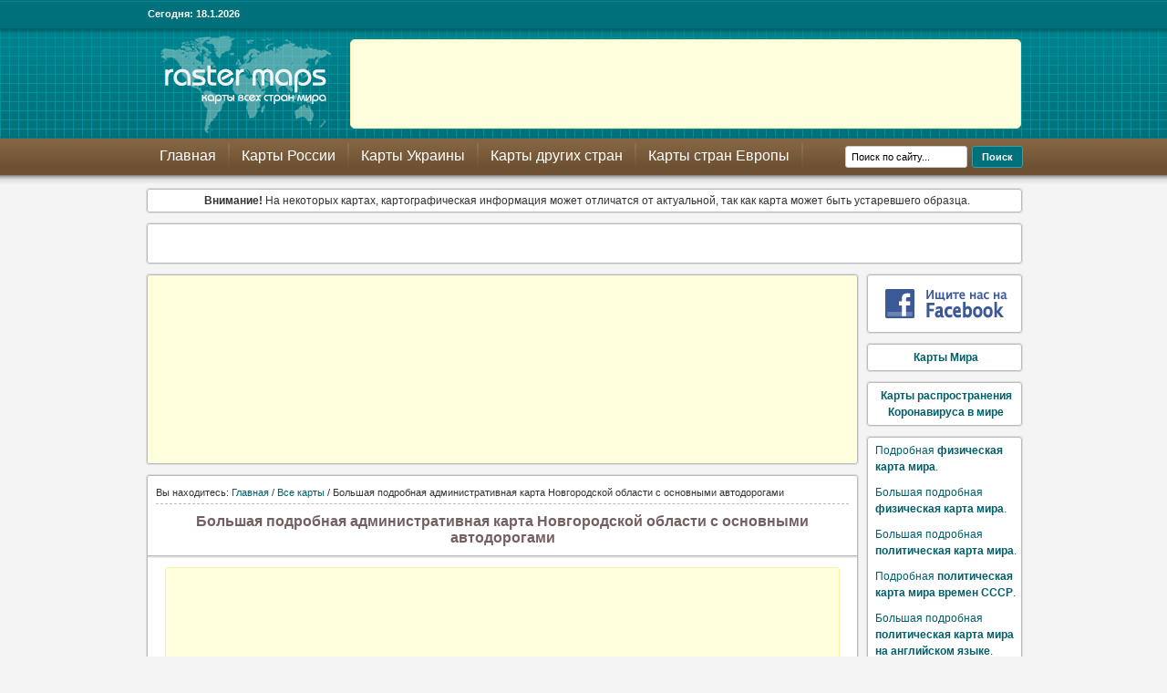

--- FILE ---
content_type: text/html; charset=UTF-8
request_url: http://www.raster-maps.com/map-of-russia-262/
body_size: 7473
content:
<!DOCTYPE html PUBLIC "-//W3C//DTD XHTML 1.0 Strict//EN" "http://www.w3.org/TR/xhtml1/DTD/xhtml1-strict.dtd">
<html xmlns="http://www.w3.org/1999/xhtml" lang="ru-RU" xml:lang="ru-RU">
<head profile="http://gmpg.org/xfn/11">

<meta http-equiv="Content-Type" content="text/html; charset=UTF-8" />

<title>  Большая подробная административная карта Новгородской области с основными автодорогами | Raster Maps | Карты всего мира в одном месте</title>

<meta name="robots" content="index, follow" />
<meta name="distribution" content="global" />
<meta name="robots" content="noodp" />

<!-- Webmasters Tools Verification. Start. -->

<meta name="google-site-verification" content="Npyu2QwDDrwqcaKiQ141VDvzpq_k7-kjNCov2KHKASs" />
<meta name='yandex-verification' content='428661d2111e0348' />

<!-- Webmasters Tools Verification. End. -->

<link rel="Shortcut Icon" href="http://www.raster-maps.com/favicon.ico" type="image/x-icon" />

<meta name="keywords" content="административная карта, карта автодорог, карта Новгородской области, подробная карта, " />

<!--  -->

<!-- OG Thumbnails. Start. -->

<!-- OG Thumbnails. End. -->

<link rel="stylesheet" href="http://www.raster-maps.com/wp-content/themes/ivmh_maps/style.css" type="text/css" media="screen" />

<link rel="stylesheet" href="http://www.raster-maps.com/wp-content/themes/ivmh_maps/blocks.css" type="text/css" />

<link rel="pingback" href="http://www.raster-maps.com/xmlrpc.php" />

<link rel="apple-touch-icon-precomposed" sizes="180x180" href="http://www.raster-maps.com/images/bookmark-icons/apple-bookmark-icon.png" />
<link rel="apple-touch-icon-precomposed" sizes="120x120" href="http://www.raster-maps.com/images/bookmark-icons/apple-bookmark-icon.png" />
<link rel="apple-touch-icon-precomposed" sizes="114x114" href="http://www.raster-maps.com/images/bookmark-icons/apple-bookmark-icon.png" />
<link rel="apple-touch-icon-precomposed" href="http://www.raster-maps.com/images/bookmark-icons/android-bookmark-icon.png" />

<link rel="stylesheet" href="http://www.raster-maps.com/wp-content/plugins/wp-special-textboxes/css/wp-special-textboxes.css.php" type="text/css" media="screen" charset="utf-8"/>

<link rel='prev' title='Большая подробная карта административно-территориального деления Новгородской области с основными автомагистралями' href='http://www.raster-maps.com/map-of-russia-261/' />
<link rel='next' title='Карта Новгородской области. Подробная карта Новгородской области' href='http://www.raster-maps.com/map-of-russia-263/' />
<meta name="generator" content="WordPress 4.1" />
<link rel='canonical' href='http://www.raster-maps.com/map-of-russia-262/' />
<link rel='shortlink' href='http://www.raster-maps.com/?p=4641' />

<meta name="description" content="Большая подробная административная карта Новгородской области с основными автодорогами. Административная карта Новгородской области с нанесением основных дорог. Скачать бесплатно большую подробную административную карту Новгородской области."/>

<link rel="stylesheet" href="http://www.raster-maps.com/wp-content/plugins/wp-page-numbers/classic/wp-page-numbers.css" type="text/css" media="screen" />

<!-- OG Post Thumbnail. Start. -->

<meta property="og:image" content="http://www.raster-maps.com/images/maps/rastr/russia/atlas/large_detailed_administrative_map_of_Novgorod_region_with_highways_small.jpg" />

<!-- OG Post Thumbnail. End. -->

<!-- Google Auto Ads. Start. -->

<script async src="https://pagead2.googlesyndication.com/pagead/js/adsbygoogle.js"></script>
<script>
     (adsbygoogle = window.adsbygoogle || []).push({
          google_ad_client: "ca-pub-4781423619947056",
          enable_page_level_ads: true
     });
</script>

<!-- Google Auto. End. -->

</head>

<body>

<div><a id="top"></a></div>

<div id="wrap">

<div id="topnavbar">
  <div class="topnavbarleft"><p>Сегодня: <script type="text/javascript"> var d=new Date(); var day=d.getDate(); var month=d.getMonth() + 1; var year=d.getFullYear(); document.write(day + "." + month + "." + year); </script></p></div>
  <div class="topnavbarright"></div>
</div>

<div id="header">

<div class="headerleft"><a href="/"><img src="/images/logo.png" alt="Raster Maps | Карты всего мира в одном месте" /></a></div>

<!--  -->

<div class="headerright">
<div class="block_728_ads_header">

<script async src="https://pagead2.googlesyndication.com/pagead/js/adsbygoogle.js"></script>
<!-- 728x90, raster-maps.com (шапка) -->
<ins class="adsbygoogle"
     style="display:inline-block;width:728px;height:90px"
     data-ad-client="ca-pub-4781423619947056"
     data-ad-slot="3418084428"></ins>
<script>
     (adsbygoogle = window.adsbygoogle || []).push({});
</script>

</div>
</div>

<!--  -->

</div>

<div id="navbar">

<div id="navbarleft">
<ul id="nav">
  <li><a href="/" title="Главная">Главная</a></li>
  <li><a href="/maps-of-russia/" title="Карты России">Карты России</a>
    <ul class='children'>
      <li><a href="/maps-of-russia/detailed-road-maps-of-russia/" title="Подробные карты автомобильных дорог России">Подробные карты автомобильных дорог России</a></li>
      <li><a href="/maps-of-russia/modern-road-atlases-of-russia/" title="Современный атлас автодорог России">Современный атлас автодорог России</a></li>
      <li><a href="/maps-of-russia/maps-of-moscow-city/" title="Карты Москвы, карты автомобильных дорог г. Москва">Карты Москвы, карты автомобильных дорог г. Москва</a></li>
    </ul>
  </li>
  <li><a href="/maps-of-ukraine/" title="Карты Украины">Карты Украины</a>
    <ul class='children'>
      <li><a href="/maps-of-ukraine/detailed-road-maps-of-ukraine/" title="Подробные карты автомобильных дорог Украины">Подробные карты автомобильных дорог Украины</a></li>
      <li><a href="/maps-of-ukraine/topographical-maps-of-ukraine-belarus-and-moldova/" title="Топографические карты Украины, Беларуси и Молдовы 1:1000000">Топографические карты Украины, Беларуси и Молдовы 1:1000000</a></li>
      <li><a href="/maps-of-ukraine/topographical-maps-of-regions-of-ukraine/" title="Топографические карты областей Украины (1:200000)">Топографические карты областей Украины (1:200000)</a></li>
      <li><a href="/maps-of-ukraine/maps-of-the-carpathians/" title="Карты Карпат. Туристические карты Карпат">Карты Карпат. Туристические карты Карпат</a></li>
      <li><a href="/maps-of-ukraine/maps-of-the-crimea/" title="Карты Крыма. Карты автодорог Крыма">Карты Крыма. Карты автодорог Крыма</a></li>
    </ul>
  </li>
  <li><a href="/maps-of-other-countries/" title="Карты других стран">Карты других стран</a>
    <ul class='children'>
      <li><a href="/maps-of-other-countries/detailed-road-maps-of-belarus/" title="Подробные карты автомобильных дорог Белоруссии">Подробные карты автомобильных дорог Белоруссии</a></li>
      <li><a href="/maps-of-other-countries/topographical-maps-of-belarus/" title="Топографические карты Беларуси (1:200000)">Топографические карты Беларуси (1:200000)</a></li>
      <li><a href="/maps-of-other-countries/detailed-road-maps-of-moldova/" title="Подробные карты автомобильных дорог Молдовы">Подробные карты автомобильных дорог Молдовы</a></li>
      <li><a href="/maps-of-other-countries/detailed-road-maps-of-georgia/" title="Подробные карты автомобильных дорог Грузии">Подробные карты автомобильных дорог Грузии</a></li>
    </ul>
  </li>
  <li><a href="/maps-of-european-countries/" title="Карты стран Европы">Карты стран Европы</a></li>
</ul>
</div>

<div id="navbarright">
  <form method="get" id="searchform" action="http://www.raster-maps.com/"><input type="searchfield" value="Поиск по сайту..." name="s" id="s" onfocus="if (this.value == 'Поиск по сайту...') {this.value = '';}" onblur="if (this.value == '') {this.value = 'Поиск по сайту...';}" /><input type="submit" id="searchsubmit" value="Поиск" /></form>
</div>

</div>

<div class="clear"></div>

<div class="blocks_attention">
<div class="blocks_attention_location">

<center><b>Внимание!</b> На некоторых картах, картографическая информация может отличатся от актуальной, так как карта может быть устаревшего образца.</center>

</div>
</div>
<div id="content">

<div class="blocks_social_likes">
<div class="blocks_social_likes_location">

<script type="text/javascript" src="//s7.addthis.com/js/300/addthis_widget.js#pubid=ra-5d40279915649851"></script>
<div class="addthis_inline_share_toolbox"></div>

</div>
</div>

<!--  -->

<div id="contentleft">

<div id="ads_panel_top_all">
<div class="ads_panel_top_location_all">

<center><script async src="https://pagead2.googlesyndication.com/pagead/js/adsbygoogle.js"></script>
<ins class="adsbygoogle"
     style="display:block"
     data-ad-client="ca-pub-4781423619947056"
     data-ad-slot="2614390550"
     data-matched-content-rows-num="1"
     data-matched-content-columns-num="4"
     data-matched-content-ui-type="image_card_stacked"
     data-ad-format="autorelaxed"></ins>
<script>
     (adsbygoogle = window.adsbygoogle || []).push({});
</script></center>

</div>
</div>

<div class="postarea_new_blocks_2">
<div class="postarea_new_blocks">

<div class="breadcrumb">Вы находитесь: <a href="http://www.raster-maps.com">Главная</a> / <a href="http://www.raster-maps.com/category/all-maps/">Все карты</a> / Большая подробная административная карта Новгородской области с основными автодорогами</div>

<center><h1>Большая подробная административная карта Новгородской области с основными автодорогами</h1></center>

<div class="border_new_location_postarea"></div>
<div class="border_new_location_postarea_2"></div>
<div class="border_new_location_postarea_3"></div>

<div class="ads_panel_728_all">
<div class="ads_panel_728_all_location">
<center><script async src="https://pagead2.googlesyndication.com/pagead/js/adsbygoogle.js"></script>
<!-- 728x90, raster-maps.com (записи) -->
<ins class="adsbygoogle"
     style="display:inline-block;width:728px;height:90px"
     data-ad-client="ca-pub-4781423619947056"
     data-ad-slot="9293731594"></ins>
<script>
     (adsbygoogle = window.adsbygoogle || []).push({});
</script></center>
</div>
</div>

<div class="clear"></div>

<div class='stb-grey_box' ><a href="/maps-of-russia/" target="_self">Все карты России</a></div>
<div class='stb-grey_box' ><a href="/maps-of-russia/detailed-road-maps-of-russia/" target="_self">Карты автодорог России (подробный атлас автомобильных дорог), все города, автономные округа и республики России</a></div>
<div class='stb-grey_box' >Для увеличения необходимо кликнуть на изображение!</div>
<div style="width: 610px" class="wp-caption aligncenter"><a href="/images/maps/rastr/russia/atlas/large_detailed_administrative_map_of_Novgorod_region_with_highways.jpg" target="_blank"><img class=" " title="Большая подробная административная карта Новгородской области с основными автодорогами." src="/images/maps/rastr/russia/atlas/large_detailed_administrative_map_of_Novgorod_region_with_highways_small.jpg" alt="" width="600" height="578" /></a><p class="wp-caption-text">Большая подробная административная карта Новгородской области с основными автодорогами.</p></div>
<p>Большая подробная административная карта Новгородской области с основными автодорогами. Административная карта Новгородской области с нанесением основных дорог. Скачать бесплатно большую подробную административную карту Новгородской области.</p>

<div class="clear"></div>

<div class="block_ads_recommended_posts_bottom">
<script async src="https://pagead2.googlesyndication.com/pagead/js/adsbygoogle.js"></script>
<ins class="adsbygoogle"
     style="display:block"
     data-ad-client="ca-pub-4781423619947056"
     data-ad-slot="2614390550"
     data-matched-content-rows-num="2"
     data-matched-content-columns-num="4"
     data-matched-content-ui-type="image_card_stacked"
     data-ad-format="autorelaxed"></ins>
<script>
     (adsbygoogle = window.adsbygoogle || []).push({});
</script>
</div>

<div class="stb-grey_box">
<div class="wp_print_posts_bottom">
<a href="http://www.raster-maps.com/map-of-russia-262/print" title="Версия для печати" target="_blank" rel="nofollow">Версия для печати</a>
</div>
</div>

<div class="postmeta">
<p><span class="tags">Метки: <a href="http://www.raster-maps.com/tag/%d0%b0%d0%b4%d0%bc%d0%b8%d0%bd%d0%b8%d1%81%d1%82%d1%80%d0%b0%d1%82%d0%b8%d0%b2%d0%bd%d0%b0%d1%8f-%d0%ba%d0%b0%d1%80%d1%82%d0%b0/" rel="tag">административная карта</a>, <a href="http://www.raster-maps.com/tag/%d0%ba%d0%b0%d1%80%d1%82%d0%b0-%d0%b0%d0%b2%d1%82%d0%be%d0%b4%d0%be%d1%80%d0%be%d0%b3/" rel="tag">карта автодорог</a>, <a href="http://www.raster-maps.com/tag/%d0%ba%d0%b0%d1%80%d1%82%d0%b0-%d0%bd%d0%be%d0%b2%d0%b3%d0%be%d1%80%d0%be%d0%b4%d1%81%d0%ba%d0%be%d0%b9-%d0%be%d0%b1%d0%bb%d0%b0%d1%81%d1%82%d0%b8/" rel="tag">карта Новгородской области</a>, <a href="http://www.raster-maps.com/tag/%d0%bf%d0%be%d0%b4%d1%80%d0%be%d0%b1%d0%bd%d0%b0%d1%8f-%d0%ba%d0%b0%d1%80%d1%82%d0%b0/" rel="tag">подробная карта</a></span></p>
</div>

</div>
</div>

<div class="postarea_prev_2">
<div class="postarea_prev">
<div class="post-nav"><span class="previous"><a href="http://www.raster-maps.com/map-of-russia-261/" rel="prev">Большая подробная карта административно-территориального деления Новгородской области с основными автомагистралями</a></span></div>
</div>
</div>

<div class="postarea_next_2">
<div class="postarea_next">
<div class="post-nav"><span class="next"><a href="http://www.raster-maps.com/map-of-russia-263/" rel="next">Карта Новгородской области. Подробная карта Новгородской области</a></span></div>
</div>
</div>

<!-- Facebook follow box short. Start. -->

<div id="block_follow_box_short">
<div class="block_follow_box_location_short">

<center><a href="https://www.facebook.com/all.maps" rel="nofollow" target="_blank"><img src="/images/facebook.gif" alt="Страница на Facebook" /></a></center>

</div>
</div>

<!-- Facebook follow box short. End. -->

<div id="ads_panel_top_all">
<div class="ads_panel_top_location_all">

<center>

<script async src="https://pagead2.googlesyndication.com/pagead/js/adsbygoogle.js"></script>
<!-- adaptive, raster-maps.com (block, top, second) -->
<ins class="adsbygoogle"
     style="display:block"
     data-ad-client="ca-pub-4781423619947056"
     data-ad-slot="5152923982"
     data-ad-format="auto"
     data-full-width-responsive="true"></ins>
<script>
     (adsbygoogle = window.adsbygoogle || []).push({});
</script>

</center>

<div></div>

</div>
</div>
<div class="postarea_new_blocks_2">
<div class="postarea_new_blocks">

<div class="title_new_location_all">
<h3>Все метки:</h3>
</div>

<div class="border_new_location_postarea"></div>
<div class="border_new_location_postarea_2"></div>
<div class="border_new_location_postarea_3"></div>

<a href='http://www.raster-maps.com/tag/%d0%b0%d0%b2%d1%82%d0%be%d0%b4%d0%be%d1%80%d0%be%d0%b3%d0%b8/' class='tag-link-426' title='8 записей' style='font-size: 8pt;'>автодороги</a>
<a href='http://www.raster-maps.com/tag/%d0%b0%d0%b2%d1%82%d0%be%d0%bc%d0%be%d0%b1%d0%b8%d0%bb%d1%8c%d0%bd%d0%b0%d1%8f-%d0%ba%d0%b0%d1%80%d1%82%d0%b0/' class='tag-link-19' title='45 записей' style='font-size: 13.097435897436pt;'>автомобильная карта</a>
<a href='http://www.raster-maps.com/tag/%d0%b0%d0%b4%d0%bc%d0%b8%d0%bd%d0%b8%d1%81%d1%82%d1%80%d0%b0%d1%82%d0%b8%d0%b2%d0%bd%d0%b0%d1%8f-%d0%ba%d0%b0%d1%80%d1%82%d0%b0/' class='tag-link-211' title='57 записей' style='font-size: 13.815384615385pt;'>административная карта</a>
<a href='http://www.raster-maps.com/tag/%d0%b0%d0%b4%d0%bc%d0%b8%d0%bd%d0%b8%d1%81%d1%82%d1%80%d0%b0%d1%82%d0%b8%d0%b2%d0%bd%d0%be-%d1%82%d0%b5%d1%80%d1%80%d0%b8%d1%82%d0%be%d1%80%d0%b8%d0%b0%d0%bb%d1%8c%d0%bd%d0%b0%d1%8f-%d0%ba%d0%b0%d1%80/' class='tag-link-503' title='19 записей' style='font-size: 10.512820512821pt;'>административно-территориальная карта</a>
<a href='http://www.raster-maps.com/tag/%d0%b0%d1%82%d0%bb%d0%b0%d1%81-%d1%80%d0%be%d1%81%d1%81%d0%b8%d0%b8/' class='tag-link-5' title='43 записи' style='font-size: 12.953846153846pt;'>атлас России</a>
<a href='http://www.raster-maps.com/tag/%d0%b0%d1%82%d0%bb%d0%b0%d1%81-%d0%b0%d0%b2%d1%82%d0%be%d0%b4%d0%be%d1%80%d0%be%d0%b3/' class='tag-link-4' title='70 записей' style='font-size: 14.461538461538pt;'>атлас автодорог</a>
<a href='http://www.raster-maps.com/tag/%d0%b4%d0%be%d1%81%d1%82%d0%be%d0%bf%d1%80%d0%b8%d0%bc%d0%b5%d1%87%d0%b0%d1%82%d0%b5%d0%bb%d1%8c%d0%bd%d0%be%d1%81%d1%82%d0%b8/' class='tag-link-422' title='15 записей' style='font-size: 9.7948717948718pt;'>достопримечательности</a>
<a href='http://www.raster-maps.com/tag/%d0%b6%d0%b5%d0%bb%d0%b5%d0%b7%d0%bd%d1%8b%d0%b5-%d0%b4%d0%be%d1%80%d0%be%d0%b3%d0%b8/' class='tag-link-23' title='17 записей' style='font-size: 10.225641025641pt;'>железные дороги</a>
<a href='http://www.raster-maps.com/tag/%d0%ba%d0%b0%d1%80%d1%82%d0%b0/' class='tag-link-25' title='13 записей' style='font-size: 9.4358974358974pt;'>карта</a>
<a href='http://www.raster-maps.com/tag/%d0%ba%d0%b0%d1%80%d1%82%d0%b0-%d1%81%d1%85%d0%b5%d0%bc%d0%b0/' class='tag-link-555' title='10 записей' style='font-size: 8.6461538461538pt;'>карта-схема</a>
<a href='http://www.raster-maps.com/tag/%d0%ba%d0%b0%d1%80%d1%82%d0%b0-%d0%b1%d0%b5%d0%bb%d0%b3%d0%be%d1%80%d0%be%d0%b4%d1%81%d0%ba%d0%be%d0%b9-%d0%be%d0%b1%d0%bb%d0%b0%d1%81%d1%82%d0%b8/' class='tag-link-37' title='10 записей' style='font-size: 8.6461538461538pt;'>карта Белгородской области</a>
<a href='http://www.raster-maps.com/tag/%d0%ba%d0%b0%d1%80%d1%82%d0%b0-%d0%b2%d0%bb%d0%b0%d0%b4%d0%b8%d0%b2%d0%be%d1%81%d1%82%d0%be%d0%ba%d0%b0/' class='tag-link-142' title='10 записей' style='font-size: 8.6461538461538pt;'>карта Владивостока</a>
<a href='http://www.raster-maps.com/tag/%d0%ba%d0%b0%d1%80%d1%82%d0%b0-%d0%b2%d0%bb%d0%b0%d0%b4%d0%b8%d0%bc%d0%b8%d1%80%d1%81%d0%ba%d0%be%d0%b9-%d0%be%d0%b1%d0%bb%d0%b0%d1%81%d1%82%d0%b8/' class='tag-link-42' title='8 записей' style='font-size: 8pt;'>карта Владимирской области</a>
<a href='http://www.raster-maps.com/tag/%d0%ba%d0%b0%d1%80%d1%82%d0%b0-%d0%b2%d0%be%d1%80%d0%be%d0%bd%d0%b5%d0%b6%d0%b0/' class='tag-link-53' title='8 записей' style='font-size: 8pt;'>карта Воронежа</a>
<a href='http://www.raster-maps.com/tag/%d0%ba%d0%b0%d1%80%d1%82%d0%b0-%d0%b3%d1%80%d1%83%d0%b7%d0%b8%d0%b8/' class='tag-link-267' title='9 записей' style='font-size: 8.3589743589744pt;'>карта Грузии</a>
<a href='http://www.raster-maps.com/tag/%d0%ba%d0%b0%d1%80%d1%82%d0%b0-%d0%b5%d0%b2%d1%80%d0%be%d0%bf%d1%8b/' class='tag-link-12' title='13 записей' style='font-size: 9.4358974358974pt;'>карта Европы</a>
<a href='http://www.raster-maps.com/tag/%d0%ba%d0%b0%d1%80%d1%82%d0%b0-%d0%b8%d1%80%d0%ba%d1%83%d1%82%d1%81%d0%ba%d0%b0/' class='tag-link-60' title='8 записей' style='font-size: 8pt;'>карта Иркутска</a>
<a href='http://www.raster-maps.com/tag/%d0%ba%d0%b0%d1%80%d1%82%d0%b0-%d0%ba%d0%b0%d0%bb%d1%83%d0%b3%d0%b8/' class='tag-link-571' title='9 записей' style='font-size: 8.3589743589744pt;'>карта Калуги</a>
<a href='http://www.raster-maps.com/tag/%d0%ba%d0%b0%d1%80%d1%82%d0%b0-%d0%ba%d0%b0%d0%bb%d1%83%d0%b6%d1%81%d0%ba%d0%be%d0%b9-%d0%be%d0%b1%d0%bb%d0%b0%d1%81%d1%82%d0%b8/' class='tag-link-70' title='9 записей' style='font-size: 8.3589743589744pt;'>карта Калужской области</a>
<a href='http://www.raster-maps.com/tag/%d0%ba%d0%b0%d1%80%d1%82%d0%b0-%d0%ba%d1%80%d1%8b%d0%bc%d0%b0/' class='tag-link-435' title='9 записей' style='font-size: 8.3589743589744pt;'>карта Крыма</a>
<a href='http://www.raster-maps.com/tag/%d0%ba%d0%b0%d1%80%d1%82%d0%b0-%d0%ba%d1%83%d1%80%d0%b3%d0%b0%d0%bd%d0%b0/' class='tag-link-88' title='8 записей' style='font-size: 8pt;'>карта Кургана</a>
<a href='http://www.raster-maps.com/tag/%d0%ba%d0%b0%d1%80%d1%82%d0%b0-%d0%bc%d0%be%d1%81%d0%ba%d0%b2%d1%8b/' class='tag-link-339' title='9 записей' style='font-size: 8.3589743589744pt;'>карта Москвы</a>
<a href='http://www.raster-maps.com/tag/%d0%ba%d0%b0%d1%80%d1%82%d0%b0-%d0%bf%d1%80%d0%b8%d0%bc%d0%be%d1%80%d1%81%d0%ba%d0%be%d0%b3%d0%be-%d0%ba%d1%80%d0%b0%d1%8f/' class='tag-link-144' title='8 записей' style='font-size: 8pt;'>карта Приморского края</a>
<a href='http://www.raster-maps.com/tag/%d0%ba%d0%b0%d1%80%d1%82%d0%b0-%d1%80%d0%be%d1%81%d1%81%d0%b8%d0%b8/' class='tag-link-13' title='26 записей' style='font-size: 11.446153846154pt;'>карта России</a>
<a href='http://www.raster-maps.com/tag/%d0%ba%d0%b0%d1%80%d1%82%d0%b0-%d1%80%d1%8f%d0%b7%d0%b0%d0%bd%d0%b8/' class='tag-link-567' title='10 записей' style='font-size: 8.6461538461538pt;'>карта Рязани</a>
<a href='http://www.raster-maps.com/tag/%d0%ba%d0%b0%d1%80%d1%82%d0%b0-%d1%82%d0%b0%d0%bc%d0%b1%d0%be%d0%b2%d1%81%d0%ba%d0%be%d0%b9-%d0%be%d0%b1%d0%bb%d0%b0%d1%81%d1%82%d0%b8/' class='tag-link-189' title='9 записей' style='font-size: 8.3589743589744pt;'>карта Тамбовской области</a>
<a href='http://www.raster-maps.com/tag/%d0%ba%d0%b0%d1%80%d1%82%d0%b0-%d1%82%d0%b2%d0%b5%d1%80%d0%b8/' class='tag-link-568' title='10 записей' style='font-size: 8.6461538461538pt;'>карта Твери</a>
<a href='http://www.raster-maps.com/tag/%d0%ba%d0%b0%d1%80%d1%82%d0%b0-%d1%83%d0%ba%d1%80%d0%b0%d0%b8%d0%bd%d1%8b/' class='tag-link-348' title='27 записей' style='font-size: 11.589743589744pt;'>карта Украины</a>
<a href='http://www.raster-maps.com/tag/%d0%ba%d0%b0%d1%80%d1%82%d0%b0-%d0%b0%d0%b2%d1%82%d0%be%d0%b4%d0%be%d1%80%d0%be%d0%b3/' class='tag-link-26' title='254 записи' style='font-size: 18.482051282051pt;'>карта автодорог</a>
<a href='http://www.raster-maps.com/tag/%d0%ba%d0%b0%d1%80%d1%82%d0%b0-%d0%b0%d0%b2%d1%82%d0%be%d0%bc%d0%b0%d0%b3%d0%b8%d1%81%d1%82%d1%80%d0%b0%d0%bb%d0%b5%d0%b9/' class='tag-link-352' title='17 записей' style='font-size: 10.225641025641pt;'>карта автомагистралей</a>
<a href='http://www.raster-maps.com/tag/%d0%ba%d0%b0%d1%80%d1%82%d0%b0-%d0%b0%d0%b2%d1%82%d0%be%d0%bc%d0%be%d0%b1%d0%b8%d0%bb%d1%8c%d0%bd%d1%8b%d1%85-%d0%b4%d0%be%d1%80%d0%be%d0%b3/' class='tag-link-8' title='339 записей' style='font-size: 19.34358974359pt;'>карта автомобильных дорог</a>
<a href='http://www.raster-maps.com/tag/%d0%ba%d0%b0%d1%80%d1%82%d0%b0-%d0%b3%d0%be%d1%80%d0%be%d0%b4%d0%b0/' class='tag-link-115' title='18 записей' style='font-size: 10.369230769231pt;'>карта города</a>
<a href='http://www.raster-maps.com/tag/%d0%ba%d0%b0%d1%80%d1%82%d0%b0-%d0%b4%d0%be%d1%80%d0%be%d0%b3/' class='tag-link-30' title='63 записи' style='font-size: 14.174358974359pt;'>карта дорог</a>
<a href='http://www.raster-maps.com/tag/%d0%ba%d0%b0%d1%80%d1%82%d0%b0-%d0%b6%d0%b5%d0%bb%d0%b5%d0%b7%d0%bd%d1%8b%d1%85-%d0%b4%d0%be%d1%80%d0%be%d0%b3/' class='tag-link-22' title='14 записей' style='font-size: 9.6512820512821pt;'>карта железных дорог</a>
<a href='http://www.raster-maps.com/tag/%d0%ba%d0%b0%d1%80%d1%82%d0%b0-%d0%bc%d0%b8%d1%80%d0%b0/' class='tag-link-20' title='49 записей' style='font-size: 13.384615384615pt;'>карта мира</a>
<a href='http://www.raster-maps.com/tag/%d0%ba%d0%b0%d1%80%d1%82%d0%b0-%d0%be%d0%ba%d1%80%d0%b5%d1%81%d1%82%d0%bd%d0%be%d1%81%d1%82%d0%b5%d0%b9/' class='tag-link-466' title='30 записей' style='font-size: 11.876923076923pt;'>карта окрестностей</a>
<a href='http://www.raster-maps.com/tag/%d0%ba%d0%b0%d1%80%d1%82%d0%b0-%d1%87%d0%b0%d1%81%d0%be%d0%b2%d1%8b%d1%85-%d0%bf%d0%be%d1%8f%d1%81%d0%be%d0%b2/' class='tag-link-21' title='9 записей' style='font-size: 8.3589743589744pt;'>карта часовых поясов</a>
<a href='http://www.raster-maps.com/tag/%d0%bd%d0%b0%d1%81%d0%b5%d0%bb%d0%b5%d0%bd%d0%bd%d1%8b%d0%b5-%d0%bf%d1%83%d0%bd%d0%ba%d1%82%d1%8b/' class='tag-link-358' title='70 записей' style='font-size: 14.461538461538pt;'>населенные пункты</a>
<a href='http://www.raster-maps.com/tag/%d0%bf%d0%be%d0%b4%d1%80%d0%be%d0%b1%d0%bd%d0%b0%d1%8f-%d0%ba%d0%b0%d1%80%d1%82%d0%b0/' class='tag-link-6' title='786 записей' style='font-size: 22pt;'>подробная карта</a>
<a href='http://www.raster-maps.com/tag/%d0%bf%d0%be%d0%bb%d0%b8%d1%82%d0%b8%d1%87%d0%b5%d1%81%d0%ba%d0%b0%d1%8f-%d0%ba%d0%b0%d1%80%d1%82%d0%b0/' class='tag-link-11' title='47 записей' style='font-size: 13.241025641026pt;'>политическая карта</a>
<a href='http://www.raster-maps.com/tag/%d1%80%d0%b5%d0%bb%d1%8c%d0%b5%d1%84%d0%bd%d0%b0%d1%8f-%d0%ba%d0%b0%d1%80%d1%82%d0%b0/' class='tag-link-495' title='11 записей' style='font-size: 8.9333333333333pt;'>рельефная карта</a>
<a href='http://www.raster-maps.com/tag/%d1%82%d0%be%d0%bf%d0%be%d0%b3%d1%80%d0%b0%d1%84%d0%b8%d1%87%d0%b5%d1%81%d0%ba%d0%b0%d1%8f-%d0%ba%d0%b0%d1%80%d1%82%d0%b0/' class='tag-link-218' title='54 записи' style='font-size: 13.671794871795pt;'>топографическая карта</a>
<a href='http://www.raster-maps.com/tag/%d1%82%d0%be%d0%bf%d0%be%d0%b3%d1%80%d0%b0%d1%84%d0%b8%d1%87%d0%b5%d1%81%d0%ba%d0%b8%d0%b5-%d0%ba%d0%b0%d1%80%d1%82%d1%8b/' class='tag-link-419' title='25 записей' style='font-size: 11.302564102564pt;'>топографические карты</a>
<a href='http://www.raster-maps.com/tag/%d1%82%d1%83%d1%80%d0%b8%d1%81%d1%82%d0%b8%d1%87%d0%b5%d1%81%d0%ba%d0%b0%d1%8f-%d0%ba%d0%b0%d1%80%d1%82%d0%b0/' class='tag-link-420' title='28 записей' style='font-size: 11.661538461538pt;'>туристическая карта</a>
<a href='http://www.raster-maps.com/tag/%d1%84%d0%b8%d0%b7%d0%b8%d1%87%d0%b5%d1%81%d0%ba%d0%b0%d1%8f-%d0%ba%d0%b0%d1%80%d1%82%d0%b0/' class='tag-link-349' title='37 записей' style='font-size: 12.523076923077pt;'>физическая карта</a>

</div>
</div>

</div>

<div id="sidebar">

<!--  -->

<div id="sidebar_widget_new_facebook_block">
<div id="sidebar_widget_new_facebook_block_2">

<center><a href="http://www.facebook.com/all.maps" rel="nofollow" target="_blank"><img src="/images/facebook.gif" alt="Страница в Facebook" /></a></center>

</div>
</div>

<!--  -->

<div id="sidebar_widget_text_new_block">
<div id="sidebar_widget_text_new_block_2">

<center><p><a href="/maps-of-the-world/" target="_self"><b>Карты Мира</b></a></p></center>

</div>
</div>

<!--  -->

<div id="sidebar_widget_text_new_block">
<div id="sidebar_widget_text_new_block_2">

<center><p><a href="/onlayn-interaktivnaya-karta-rasprostraneniya-koronavirusa-v-mire-a-takzhe-razlichnyye-karty-covid-19-so-statistikoy/" target="_self"><b>Карты распространения Коронавируса в мире</b></a></p></center>

</div>
</div>

<!--  -->

<div id="sidebar_widget_text_new_block">
<div id="sidebar_widget_text_new_block_2">

<p><a href="/detailed-physical-map-of-the-world/" target="_self">Подробная <b>физическая карта мира</b>.</a></p>
<p><a href="/large-detailed-physical-map-of-the-world/" target="_self">Большая подробная <b>физическая карта мира</b>.</a></p>
<p><a href="/large-detailed-political-map-of-the-world/" target="_self">Большая подробная <b>политическая карта мира</b>.</a></p>
<p><a href="/detailed-political-map-of-the-world-since-the-soviet-times/" target="_self">Подробная <b>политическая карта мира времен СССР</b>.</a></p>
<p><a href="/large-detailed-political-map-of-the-world-in-english/" target="_self">Большая подробная <b>политическая карта мира на английском языке</b>.</a></p>

</div>
</div>

<!--  -->

<div id="sidebar_widget_new_block">
<div id="sidebar_widget_new_block_2">

<script async src="https://pagead2.googlesyndication.com/pagead/js/adsbygoogle.js"></script>
<!-- 160x600, raster-maps.com -->
<ins class="adsbygoogle"
     style="display:inline-block;width:160px;height:600px"
     data-ad-client="ca-pub-4781423619947056"
     data-ad-slot="5172582816"></ins>
<script>
     (adsbygoogle = window.adsbygoogle || []).push({});
</script>

</div>
</div>

<!--  -->

<div id="sidebar_widget_new_category_block">
<div id="sidebar_widget_new_category_block_2">

<center><a href="/category/all-maps/" target="_self"><img src="/images/all_maps_list.gif" alt="Все карты в одной категории" /></a></center>

</div>
</div>

</div>

</div>

<div class="clear"></div>

</div>

<div id="footerbg">

<div id="footer">

<div class="footerleft"><p><a rel="nofollow" href="#top" >В начало страницы</a></p></div>

<div class="footerright">
  <p>&copy; 2011 Raster Maps - карты всего мира в одном месте</p>
  <p><b><a href="/copyright-policy/" target="_self" title="Политика авторских прав">Политика авторских прав</a></b></p>
  <div id="footer_buttons"><img src="/images/ivmh_logo.gif" alt="ivmh.net" /></div>
</div>

<!-- Google Analytics. Start. -->

<script>
  (function(i,s,o,g,r,a,m){i['GoogleAnalyticsObject']=r;i[r]=i[r]||function(){
  (i[r].q=i[r].q||[]).push(arguments)},i[r].l=1*new Date();a=s.createElement(o),
  m=s.getElementsByTagName(o)[0];a.async=1;a.src=g;m.parentNode.insertBefore(a,m)
  })(window,document,'script','//www.google-analytics.com/analytics.js','ga');

  ga('create', 'UA-9292766-14', 'auto');
  ga('send', 'pageview');
</script>

<!-- Google Analytics. End. -->

</div>

</div>

<!-- Powered by WPtouch: 3.6.6 -->

</body>
</html>

--- FILE ---
content_type: text/html; charset=utf-8
request_url: https://www.google.com/recaptcha/api2/aframe
body_size: 267
content:
<!DOCTYPE HTML><html><head><meta http-equiv="content-type" content="text/html; charset=UTF-8"></head><body><script nonce="LRGrqdI13gBFbhIfFtLuUw">/** Anti-fraud and anti-abuse applications only. See google.com/recaptcha */ try{var clients={'sodar':'https://pagead2.googlesyndication.com/pagead/sodar?'};window.addEventListener("message",function(a){try{if(a.source===window.parent){var b=JSON.parse(a.data);var c=clients[b['id']];if(c){var d=document.createElement('img');d.src=c+b['params']+'&rc='+(localStorage.getItem("rc::a")?sessionStorage.getItem("rc::b"):"");window.document.body.appendChild(d);sessionStorage.setItem("rc::e",parseInt(sessionStorage.getItem("rc::e")||0)+1);localStorage.setItem("rc::h",'1768695207016');}}}catch(b){}});window.parent.postMessage("_grecaptcha_ready", "*");}catch(b){}</script></body></html>

--- FILE ---
content_type: text/css
request_url: http://www.raster-maps.com/wp-content/themes/ivmh_maps/style.css
body_size: 5536
content:
/* Style CSS. Start. */

body {
 background: #F4F4F4 url(images/bg.gif) repeat-x;
 color: #333333;
 font-size: 12px;
 font-family: Arial, Tahoma, Verdana;
 margin: 0px auto 0px;
 padding: 0px;
 }
	
#wrap {
 width: 960px;
 margin: 0px auto 0px;
 padding: 0px 10px 0px 10px;
 position: relative;
 }

.sidebar_image_buttons { padding-bottom: 5px; }

/* Facebook */

.facebook_image { padding-bottom: 5px; }
.facebook_social { padding-bottom: 9px; }
.facebook_social_page { padding-top: 5px; }
.facebook_social_tag { padding-top: 5px; padding-bottom: 5px; }

/* Hyperlinks */

a, a:visited { color: #005F69; text-decoration: none; }
a:hover { color: #005F69; text-decoration: underline; }
a img { border: none; }
a:focus, a:hover, a:active { outline: none; }
	
/* Top Navbar */

#topnavbar {
 width: 956px;
 height: 34px;
 color: #FFFFFF;
 margin: 0px auto 0px;
 padding: 0px;
 }

#topnavbar a, #topnavbar a:visited {
 font-size: 11px;
 font-weight: bold;
 color: #FFFFFF;
 text-decoration: none;
 }

#topnavbar a:hover { text-decoration: underline; }

#topnavbar p {
 font-size: 11px;
 font-weight: bold;
 padding: 0px;
 margin: 0px;
 }

.topnavbarleft {
 width: 180px;
 float: left;
 margin: 0px;
 padding: 9px 0px 0px 0px;
 }

.topnavbarright {
 width: 145px;
 float: right;
 margin: 0px;
 padding: 10px 0px 0px 0px;
 text-transform: uppercase;
 text-align: right;
 }

.topnavbarright a img {
 border: none;
 margin: 0px 3px 1px 0px;
 padding: 0px;
 }

/* Header */

#header {
 width: 960px;
 height: 112px;
 color: #FFFFFF;
 margin: 0px;
 padding: 0px;
 overflow: hidden;
 }

#header #imageheader {
 width: 460px;
 height: 100%;
 text-indent: -10000px;
 background: url(images/logo.png) left top no-repeat;
 }

#header #imageheader a {	
 display: block;
 width: 100%;
 height: 100%;
 }

#header h1, #header h4 {
 color: #FFFFFF;
 font-size: 32px;
 font-family: Georgia, Times New Roman, Trebuchet MS;
 font-weight: normal;
 margin: 0px;
 padding: 20px 0px 10px 0px;
 text-decoration: none;
 }
	
#header h1 a, #header h1 a:visited, #header h4 a, #header h4 a:visited {
 color: #FFFFFF;
 font-size: 32px;
 font-family: Georgia, Times New Roman, Trebuchet MS;
 font-weight: normal;
 margin: 0px;
 padding: 0px;
 text-decoration: none;
 }

#header h1 a:hover, #header h4 a:hover {
 color: #FFFFFF;
 text-decoration: none;
 }
	
#header h3 {
 color: #005F69;
 font-size: 16px;
 font-family: Arial, Tahoma, Verdana;
 font-weight: normal;
 margin: 0px;
 padding: 0px;
 }
	
#header p {
 color: #FFFFFF;
 font-family: Georgia, Times New Roman, Trebuchet MS;
 font-size: 16px;
 font-style: italic;
 padding: 0px 0px 5px 0px;
 margin: 0px;
 line-height: 20px;
 }
	
.headerleft {
 width: 224px;
 float: left;
 margin: 0px;
 padding: 3px 0px 0px 0px;
 }

.headerleft a img {
 border: none;
 margin: 0px;
 padding: 0px;
 }

.headerright {
 width: 736px;
 float: right;
 margin: 9px 0px;
 padding: 0px 0px 0px 0px;
 text-align: right;
 }
	
.headerright a img {
 border: none;
 margin: 0px;
 padding: 0px;
 }
	
.headerright ul {
 list-style-type: none;
 margin: 0px;
 padding: 0px;
 }

.headerright li {
 list-style-type: none;
 margin: 0px;
 padding: 0px;
 }
	
.rsslink {
 padding: 2px 5px 2px 20px;
 background: url(images/rss.gif) no-repeat left center;
 }

/* Navbar */

#navbar {
 width: 960px;
 height: 50px;
 color: #FFFFFF;
 font-weight: bold;
 margin: 0px auto 0px;
 padding: 0px;
 }

#navbarleft {
 width: 750px;
 float: left;
 margin: 0px;
 padding-top: 1px;
 }

#navbarright {
 width: 200px;
 font-size: 11px;
 float: right;
 margin: 0px;
 padding: 14px 0px 0px 0px;
 }

#nav {
 margin: 0px;
 padding: 10px 0px 0px 2px;
 }

#nav ul {
 float: left;
 list-style: none;
 margin: 0px;
 padding: 0px;
 }

#nav li {
 float: left;
 list-style: none;
 margin: 0px;
 padding: 0px;
 }

#nav li a, #nav li a:link {
 background: url(images/navlink.gif) right no-repeat;
 color: #FFFFFF;
 display: block;
 font-size: 16px;
 font-family: Arial, Tahoma, Verdana;
 font-weight: normal;
 text-transform: none;
 margin: 0px;
 padding: 5px 15px 6px 13px;
 }

#nav li a:hover, #nav li a:active {
 background: url(images/navhover.gif) right no-repeat;
 color: #FFFFFF;
 margin: 0px;
 padding: 5px 15px 6px 13px;
 text-decoration: none;
 }

#nav li li a, #nav li li a:link, #nav li li a:visited {
 background: #6d5232;
 width: 230px;
 color: #FFFFFF;
 font-size: 12px;
 font-family: Arial, Tahoma, Verdana;
 font-weight: normal;
 text-transform: none;
 float: none;
 margin: 0px 0px 0px -1px;
 padding: 7px 10px 7px 13px;
 border-bottom: 1px solid #856642;
 border-left: 1px solid #856642;
 border-right: 1px solid #856642;
 }

#nav li li a:hover, #nav li li a:active {
 background: #7d5f3e;
 color: #FFFFFF;
 margin: 0px 0px 0px -1px;
 padding: 7px 10px 7px 13px;
 }

#nav li ul {
 z-index: 9999;
 position: absolute;
 left: -999em;
 height: auto;
 width: 230px;
 margin: 0px;
 padding: 0px;
 }

#nav li li { }
#nav li ul a { width: 200px; }
#nav li ul a:hover, #nav li ul a:active { }
#nav li ul ul { margin: -31px 0 0 231px; }
#nav li:hover ul ul, #nav li:hover ul ul ul, #nav li.sfhover ul ul, #nav li.sfhover ul ul ul { left: -999em; }
#nav li:hover ul, #nav li li:hover ul, #nav li li li:hover ul, #nav li.sfhover ul, #nav li li.sfhover ul, #nav li li li.sfhover ul { left: auto; }
#nav li:hover, #nav li.sfhover { position: static; }

#nav .current_page_item a {
 background: url(images/navhover.gif) right no-repeat;
 color: #FFFFFF;
 margin: 0px;
 padding: 5px 15px 6px 13px;
 text-decoration: none;
 }

/* Homepage */

#indent_home_intro_text {
 width: 915px;
 margin: 0px 0px 10px 0px;
 }

.stb-info_box { width:905px; }
.stb-black_box { width:728px; }

#homepage {
 float: left;
 width: 962px;
 margin: 0px;
 padding: 0px 10px 0px 0px;
 }
	
#homepage p {
 margin: 0px;
 padding: 0px 0px 5px 0px;
 }

#homepage p img {
 border: none;
 float: left;
 margin: 10px 0px 10px 0px;
 }

#homepage h1 {
 color: #755F61;
 font-size: 16px;
 font-family: Arial, Tahoma, Verdana;
 font-weight: bold;
 margin: 0px;
 padding: 5px 0px 10px 0px;
 }

#homepage h1 a, #homepage h1 a:visited  {
 color: #005F69;
 font-size: 16px;
 font-family: Arial, Tahoma, Verdana;
 font-weight: bold;
 margin: 0px;
 padding: 0px;
 }

#homepage h1 a:hover { color: #005F69; }

#homepage h3 {
 color: #755F61;
 font-size: 14px;
 font-family: Arial, Tahoma, Verdana;
 font-weight: bold;
 margin: 0px 0px 0px 5px;
 padding: 0px 0px 0px 0px;
 }

#home_dotted h3 { line-height:18px; font-size:14px; border-bottom:2px dotted #333333; padding:0px 0px 5px 0px; }

#homepage ul {
 margin: 0px;
 padding: 0px 0px 0px 20px;
 }
	
#homepage ul li {
 margin: 0px;
 padding: 0px 0px 0px 0px;
 }

.hpdate {
 font-size: 11px;
 margin: 0px;
 padding: 0px;
 }

.homepagenews hr {
 border: none;
 border-bottom: 1px dotted #DDDDDD;
 margin-bottom: 10px;
 padding: 0px;
 clear: both;
 }

.homepagenews p {
 margin: 0px;
 padding: 0px 0px 10px 0px;
 }

.homepagenews p img {
 border: none;
 float: left;
 margin: 10px 0px 10px 0px;
 }

.homepagenews h1 {
 color: #755F61;
 font-size: 16px;
 font-family: Arial, Tahoma, Verdana;
 font-weight: bold;
 margin: 0px;
 padding: 5px 0px 10px 0px;
 }

.homepagenews h1 a, .homepagenews h1 a:visited  {
 color: #005F69;
 font-size: 16px;
 font-family: Arial, Tahoma, Verdana;
 font-weight: bold;
 margin: 0px;
 padding: 0px;
 }

.homepagenews h1 a:hover { color: #005F69; }

.homepagenews h3 {
 color: #755F61;
 font-size: 14px;
 font-family: Arial, Tahoma, Verdana;
 font-weight: bold;
 margin: 0px 0px 0px 0px;
 padding: 0px 0px 0px 0px;
 }

.homepagenews h3 a, .homepagenews h3 a:visited  {
 color: #005F69;
 font-size: 14px;
 font-family: Arial, Tahoma, Verdana;
 font-weight: bold;
 margin: 0px;
 padding: 0px;
 }

.homepagetags p {
 margin: 0px;
 padding: 0px 0px 10px 0px;
 }

.homepagetags p img {
 border: none;
 float: left;
 margin: 10px 0px 10px 0px;
 }

.homepagetags h1 {
 color: #755F61;
 font-size: 16px;
 font-family: Arial, Tahoma, Verdana;
 font-weight: bold;
 margin: 0px;
 padding: 5px 0px 10px 0px;
 }

.homepagetags h1 a, .homepagetags h1 a:visited  {
 color: #005F69;
 font-size: 16px;
 font-family: Arial, Tahoma, Verdana;
 font-weight: bold;
 margin: 0px;
 padding: 0px;
 }

.homepagetags h1 a:hover { color: #005F69; }

.homepagetags h3 {
 color: #755F61;
 font-size: 14px;
 font-family: Arial, Tahoma, Verdana;
 font-weight: bold;
 margin: 0px 0px 0px 0px;
 padding: 0px 0px 0px 0px;
 }

#homepagetop {
 background: #FFFFFF url(images/homepagetop.gif) top no-repeat;
 float: left;
 width: 960px;
 margin: 0px 0px 10px 0px;
 padding: 0px;
 border: 1px solid #DDDDDD;
 }

.thumbnail {
 float: left;
 margin: 0px 10px 5px 0px !important;
 padding: 2px !important;
 border: 1px solid #DDDDDD !important;
 }

.clear { clear: both; }
.textright { text-align :right; }
	
.featuredtop {
 background: #FFFFFF url(images/homepagetop.gif) top no-repeat;
 float: left;
 width: 938px;
 margin: 0px;
 padding: 10px;
 border: 1px solid #BBBBBB;
 }

.featuredtop img {
 border: none;
 margin: 0px;
 padding: 10px 0px 10px 0px;
 }

.homepage_map_tools {
 background: #FFFFFF url(images/homepagetop.gif) top no-repeat;
 float: left;
 width: 938px;
 margin: 0px;
 padding: 10px;
 border: 1px solid #BBBBBB;
 }

.homepage_map_tools_2 {
 background: #FFFFFF url(images/homepagetop.gif) top no-repeat;
 float: left;
 width: 960px;
 margin: 0px 0px 10px 0px;
 padding: 0px;
 border: 1px solid #DDDDDD;
 }

.homepage_map_tools img {
 border: none;
 padding: 10px 5px 0px 5px;
 }

.homepagenews {
 background: #FFFFFF url(images/homepagetop_new.gif) top no-repeat;
 float: left;
 width: 940px;
 margin: 0px;
 padding: 10px;
 border: 1px solid #DDDDDD;
 }

.homepagenews img {
 border: none;
 margin: 0px;
 }

.homepagetags {
 background: #FFFFFF url(images/homepagetop_new.gif) top no-repeat;
 float: left;
 width: 940px;
 margin: 10px 0px 0px 0px;
 padding: 10px;
 border: 1px solid #DDDDDD;
 }

/* Content */

#content {
 width: 960px;
 margin: 0px auto 0px;
 padding: 20px 0px 0px 0px;
 line-height: 18px;
 }

#contentleft {
 float: left;
 width: 780px;
 margin: 0px;
 padding: 0px;
 }
	
#contentleft h1 {
 color: #755F61;
 font-size: 16px;
 font-family: Arial, Tahoma, Verdana;
 font-weight: bold;
 margin: 0px 0px 5px 0px;
 padding: 5px 0px 5px 0px;
 }

#contentleft h1 a, #contentleft h1 a:visited  {
 color: #005F69;
 font-size: 16px;
 font-family: Arial, Tahoma, Verdana;
 font-weight: bold;
 margin: 0px 0px 5px 0px;
 padding: 10px 0px 0px 0px;
 }

#contentleft h1 a:hover { color: #005F69; }

#contentleft h2 {
 color: #755F61;
 font-size: 14px;
 font-family: Arial, Tahoma, Verdana;
 font-weight: bold;
 margin: 0px 0px 5px 0px;
 padding: 10px 0px 0px 0px;
 }

#contentleft h3 {
 color: #755F61;
 font-size: 14px;
 font-family: Arial, Tahoma, Verdana;
 font-weight: bold;
 margin: 0px 0px 0px 0px;
 padding: 0px 0px 0px 0px;
 }

#contentleft h4 {
 color: #C35429;
 font-size: 16px;
 font-family: Georgia, Times New Roman;
 font-weight: normal;
 margin: 0px 0px 5px 0px;
 padding: 10px 0px 0px 0px;
 }

#contentleft h5 {
 color: #C35429;
 font-size: 14px;
 font-family: Georgia, Times New Roman;
 font-weight: normal;
 margin: 0px 0px 5px 0px;
 padding: 10px 0px 0px 0px;
 }
	
#contentleft h6 {
 color: #C35429;
 font-size: 12px;
 font-family: Georgia, Times New Roman;
 font-weight: normal;
 margin: 0px 0px 5px 0px;
 padding: 10px 0px 0px 0px;
 }

#contentleft a img { border: none; }

blockquote {
 background: #F4F4F4;
 margin: 0px 25px 15px 25px;
 padding: 10px 20px 0px 15px;
 border: 1px solid #DDDDDD;
 }

#content blockquote p {
 margin: 0px;
 padding: 0px 0px 15px 0px;
 }

.postarea_prev {
 background: #FFFFFF;
 float: left;
 width: 768px;
 padding: 5px;
 border: 1px solid #BBB;
 -moz-border-radius: 3px;
 -khtml-border-radius: 3px;
 -webkit-border-radius: 3px;
 border-radius: 3px;
 }

.postarea_next {
 background: #FFFFFF;
 float: left;
 width: 768px;
 padding: 5px;
 border: 1px solid #BBB;
 -moz-border-radius: 3px;
 -khtml-border-radius: 3px;
 -webkit-border-radius: 3px;
 border-radius: 3px;
 }

.postarea_prev_2 {
 background: #FFFFFF;
 float: left;
 width: 780px;
 margin: 0px 0px 5px 0px;
 border: 1px solid #DDD;
 -moz-border-radius: 3px;
 -khtml-border-radius: 3px;
 -webkit-border-radius: 3px;
 border-radius: 3px;
 }

.postarea_next_2 {
 background: #FFFFFF;
 float: left;
 width: 780px;
 margin: 0px 0px 10px 0px;
 border: 1px solid #DDD;
 -moz-border-radius: 3px;
 -khtml-border-radius: 3px;
 -webkit-border-radius: 3px;
 border-radius: 3px;
 }

.postarea {
 background: #FFFFFF url(images/postarea.gif) top no-repeat;
 float: left;
 width: 760px;
 margin: 0px 0px 10px 0px;
 padding: 10px;
 border: 1px solid #DDDDDD;
 }

.postarea p {
 margin: 0px;
 padding: 5px 0px 5px 0px;
 }

.postarea a img {
 border: none;
 margin: 0px;
 padding: 0px 0px 0px 0px;
 }
	
.postarea ul {
 margin: 0px;
 padding: 0px 0px 0px 20px;
 }

.postarea ul li {
 margin: 0px;
 padding: 0px 0px 0px 0px;
 }

.postarea ul ul {
 list-style-type: square;
 margin: 0px;
 padding: 0px 0px 0px 0px;
 }
	
.postarea ol {
 margin: 0px;
 padding: 0px 0px 0px 0px;
 }
	
.postarea ol li {
 margin: 0px 0px 0px 20px;
 padding: 0px;
 }

.breadcrumb {
 float: left;
 width: 760px;
 font-size: 11px;
 margin: 0px 0px 10px 0px;
 padding: 0px 0px 3px 0px;
 border-bottom: 1px dashed #BBB;
 }

#contentwide {
 float: left;
 width: 960px;
 margin: 0px;
 padding: 0px 0px 10px 0px;
 }

#page_numbers { padding: 15px 10px 0px 10px; }  /* padding: 5px 10px 0px 10px; */

#contentwide h1 {
 color: #755F61;
 font-size: 16px;
 font-family: Arial, Tahoma, Verdana;
 font-weight: bold;
 margin: 0px 0px 5px 0px;
 padding: 5px 0px 5px 0px;
 }

#contentwide h1 a, #contentwide h1 a:visited  {
 color: #005F69;
 font-size: 16px;
 font-family: Arial, Tahoma, Verdana;
 font-weight: bold;
 margin: 0px 0px 5px 0px;
 padding: 10px 0px 0px 0px;
 }

#contentwide h1 a:hover { color: #005F69; }

#contentwide h2 {
 color: #755F61;
 font-size: 14px;
 font-family: Arial, Tahoma, Verdana;
 font-weight: bold;
 margin: 0px 0px 5px 0px;
 padding: 10px 0px 0px 0px;
 }

#contentwide h3 {
 color: #755F61;
 font-size: 14px;
 font-family: Arial, Tahoma, Verdana;
 font-weight: bold;
 margin: 0px 0px 0px 0px;
 padding: 0px 0px 0px 0px;
 }

#contentwide h4 {
 color: #C35429;
 font-size: 16px;
 font-family: Georgia, Times New Roman;
 font-weight: normal;
 margin: 0px 0px 5px 0px;
 padding: 10px 0px 0px 0px;
 }

#contentwide h5 {
 color: #C35429;
 font-size: 14px;
 font-family: Georgia, Times New Roman;
 font-weight: normal;
 margin: 0px 0px 5px 0px;
 padding: 10px 0px 0px 0px;
 }

#contentwide h6 {
 color: #C35429;
 font-size: 12px;
 font-family: Georgia, Times New Roman;
 font-weight: normal;
 margin: 0px 0px 5px 0px;
 padding: 10px 0px 0px 0px;
 }

#contentwide a img { border: none; }

#google_maps  { padding: 0px 0px 0px 0px; }
#google_maps_page  { padding: 0px 0px 0px 0px; }

.postareawide {
 background: #FFFFFF url(images/fullwidthtop.gif) top no-repeat;
 float: left;
 width: 940px;
 margin: 0px;
 padding: 10px;
 border: 1px solid #DDDDDD;
 }
	
.postareawide p {
 margin: 0px;
 padding: 0px 0px 15px 0px;
 }
	
.postareawide ul {
 margin: 0px;
 padding: 0px 0px 0px 0px;
 }
	
.postareawide ul li {
 margin: 0px 0px 0px 20px;
 padding: 0px;
 }
	
.postareawide ul ul {
 margin: 0px;
 padding: 0px 0px 0px 0px;
 }
	
.postareawide ol {
 margin: 0px;
 padding: 0px 0px 0px 0px;
 }
	
.postareawide ol li {
 margin: 0px 0px 0px 20px;
 padding: 0px;
 }
	
.breadcrumbwide {
 float: left;
 width: 940px;
 font-size: 11px;
 margin: 0px 0px 10px 0px;
 padding: 0px 0px 3px 0px;
 border-bottom: 1px dashed #BBB;
 }
	
.date {
 width: 728px;
 float: left;
 margin: 0px;
 padding: 5px 0px 0px 0px;
 }
	
.dateleft {
 width: 525px;
 float: left;
 margin: 0px;
 padding: 0px;
 }
	
.dateright {
 width: 200px;
 float: right;
 margin: 0px;
 padding: 0px;
 text-align: right;
 }
	
.time {
 background: #FFFFFF url(images/icon_time.gif) no-repeat top left;
 margin: 0px 0px 0px 3px;
 padding: 0px 0px 0px 20px;
 }
	
.icomment {
 background: #FFFFFF url(images/icon_comments.gif) no-repeat top left;
 margin: 0px 0px 0px 0px;
 padding: 0px 0px 0px 18px;
 }
	
.tags {
 background: url(images/icon_tags.gif) no-repeat top left;
 margin: 0px;
 padding: 0px 0px 0px 18px;
 }
	
.category {
 background: #FFFFFF url(images/icon_category.gif) no-repeat top left;
 margin: 0px;
 padding: 0px 0px 0px 18px;
 }
	
.postmeta {
 width: 760px;
 font-size: 12px;
 padding: 5px 0px 0px 0px;
 margin: 0px;
 border-top: 1px dashed #BBB;
 }
	
.postmeta2 {
 width: 760px;
 font-size: 12px;
 padding: 5px 0px 0px 0px;
 margin: 5px 0px 0px 0px;
 border-top: 1px dashed #BBB;
 }
	
.archive {
 float: left;
 width: 350px;
 margin: 0px;
 padding: 0px 0px 20px 0px;
 }

.comments {
 background: #FFFFFF url(images/postarea.gif) top no-repeat;
 float: left;
 width: 728px;
 margin: 0px 0px 10px 0px;
 padding: 10px;
 border: 1px solid #DDDDDD;
 }

#content img.wp-smiley {
 float: none;
 border: none;
 margin: 0px;
 padding: 0px;
 }

#content img.wp-wink {
 float: none;
 border: none;
 margin: 0px;
 padding: 0px;
 }
	
/* Images */

img.centered  {
 display: block;
 margin-left: auto;
 margin-right: auto;
 margin-bottom: 0px;
 padding: 0px;
 }
	
img.alignnone {
 padding: 0px;
 margin: 0px 0px 0px 0px;
 display: inline;
 }

img.alignright {
 padding: 0px;
 margin: 0px 0px 10px 10px;
 display: inline;
 }

img.alignleft {
 padding: 0px;
 margin: 0px 10px 10px 0px;
 display: inline;
 }
	
.aligncenter {
 display: block;
 margin-left: auto;
 margin-right: auto;
 margin-bottom: 10px;
 }

.alignright {
 float: right;
 margin: 0px 0px 10px 10px;
 }

.alignleft {
 float: left;
 margin: 0px 10px 10px 0px;
 }
	
.wp-caption {
 border: 1px solid #DDDDDD;
 text-align: center;
 background-color: #EEEEEE;
 padding: 4px 0px 5px 0px;
 -moz-border-radius: 3px;
 -khtml-border-radius: 3px;
 -webkit-border-radius: 3px;
 border-radius: 3px;
 }

.wp-caption img {
 margin: 0px 0px 5px 0px;
 padding: 0px;
 border: 0px;
 }

.wp-caption p.wp-caption-text {
 margin: 0px;
 padding: 0px 0px 0px 0px;
 font-size: 11px;
 font-weight: normal;
 line-height: 12px;
 }
	
/* Homepage Sidebar */

#sidebar_home {
 float: left;
 width: 270px;
 margin: 0px;
 padding: 0px;
 display: inline;
 }
	
#sidebar_home .widget {
 background: #FFFFFF url(images/sidebarhometop.gif) top no-repeat;
 float: left;
 width: 250px;
 margin: 0px 0px 10px 0px;
 padding: 10px;
 border: 1px solid #DDDDDD;
 }
	
#sidebar_home h4 {
 color: #755F61;
 font-size: 14px;
 font-family: Arial, Tahoma, Verdana;
 font-weight: bold;
 margin: 0px 0px 5px 0px;
 padding: 0px 0px 0px 0px;
 }
	
#sidebar_home p {
 margin: 0px;
 padding: 0px;
 }
	
#sidebar_home a img {
 border: none;
 margin: 0px;
 padding: 0px;
 }
	
#sidebar_home embed, #sidebar_home object {
 width: 250px;
 height: 170px;
 margin: 5px 0px 0px 0px;
 padding: 0px;
 }
	
#sidebar_home ul {
 list-style-type: none;
 margin: 0px;
 padding: 0px;
 }
	
#sidebar_home ul li {
 list-style-type: none;
 margin: 0px;
 padding: 0px;
 }

#sidebar_home ul ul {
 list-style-type: none;
 margin: 0px;
 padding: 5px 0px 0px 0px;
 }
	
#sidebar_home ul li li {
 background: #FFFFFF url(images/icon.gif) no-repeat top left;
 padding: 0px 0px 5px 20px;
 margin: 0px;
 }
	
#sidebar_home ul li ul li {
 background: #FFFFFF url(images/icon.gif) no-repeat top left;
 padding: 0px 0px 5px 20px;
 margin: 0px;
 }
	
.textwidget {
 margin: 0px;
 padding: 0px;
 }

/* Next & previous post navigation */

.post-nav {
 clear: both;
 padding-bottom: 0px;
 margin-top: 0px;
 }

.post-nav a, .post-nav a:visited {
 color: #999999;
 text-decoration: none;
 }

.post-nav a:hover {
 color: #000000;
 text-decoration: none;
 }

.post-nav .previous a {
 float: left;
 padding-left: 20px;
 background: url(images/post-nav-previous.png) no-repeat left center;
 }

.post-nav .next a {
 float: right;
 padding-right: 20px;
 text-align: right;
 background: url(images/post-nav-next.png) no-repeat right center;
 }

/* Sidebar */

#sidebar {
 float: right;
 width: 170px;
 margin: 0px;
 padding: 0px;
 display: inline;
 }

#sidebar .widget {
 background: #FFFFFF;
 float: left;
 width: 160px;
 margin: 0px 0px 10px 0px;
 padding: 5px;
 border: 1px solid #BBB;
 -moz-border-radius: 3px;
 -khtml-border-radius: 3px;
 -webkit-border-radius: 3px;
 border-radius: 3px;
 }

#sidebar .widget_2 {
 background: #FFFFFF url(images/sidebartop.gif) top no-repeat;
 float: left;
 width: 150px;
 margin: 0px 0px 10px 0px;
 padding: 10px;
 border: 1px solid #DDDDDD;
 }

#sidebar .widget_category_link {
 background: #EEEEEE;
 float: left;
 width: 150px;
 margin: 0px 0px 10px 0px;
 padding: 10px 10px 0px 10px;
 border: 1px solid #DDDDDD;
 }

#sidebar h3 {
 color: #755F61;
 font-size: 16px;
 font-family: Arial, Tahoma, Verdana;
 font-weight: bold;
 margin: 0px 0px 10px 0px;
 padding: 0px 0px 0px 0px;
 }

#sidebar h4 {
 color: #755F61;
 font-size: 14px;
 font-family: Arial, Tahoma, Verdana;
 font-weight: bold;
 margin: 0px 0px 10px 0px;
 padding: 0px 0px 0px 0px;
 }
	
#sidebar p {
 margin: 0px;
 padding: 5px 0px 5px 0px;
 }
	
#sidebar a img {
 border: none;
 margin: 0px;
 padding: 0px;
 }
	
#sidebar ul {
 list-style-type: none;
 margin: 0px 0px 0px 0px;
 padding: 0px;
 }
	
#sidebar ul li {
 list-style-type: none;
 margin: 0px 0px 5px 0px;
 padding: 0px;
 }

#sidebar ul ul {
 list-style-type: none;
 margin: 0px;
 padding: 0px;
 }
	
#sidebar ul li li {
 background: #FFFFFF url(images/icon.gif) no-repeat top left;
 padding: 0px 0px 5px 20px;
 margin: 0px;
 }
	
#sidebar ul li ul li {
 background: #FFFFFF url(images/icon.gif) no-repeat top left;
 padding: 0px 0px 5px 20px;
 margin: 0px;
 }
	
#cat {
 background: #F4F4F4;
 font-family: Arial, Tahoma, Verdana;
 font-size: 12px;
 width: 150px;
 color: #222222;
 margin: 0px;
 padding: 1px;
 display: inline;
 border: 1px solid #DDDDDD;
 }

/* Footer */

#footerbg { background: url(images/footerbg.gif) repeat-x; }
#footer_buttons { padding: 10px 0px 0px 0px; }

#footer {
 background: url(images/footerbg.gif);
 width: 962px;
 height: 125px;
 margin: 15px auto 0px;
 padding: 0px 10px 0px 10px;
 line-height: 20px;
 }
	
#footer p {
 color: #888888;
 font-size: 12px;
 font-family: Arial, Tahoma, Verdana;
 margin: 0px;
 padding: 9px 0px 0px 0px;
 }

#footer a, #footer a:visited {  color: #888888; text-decoration: none; }
#footer a:hover { color: #888888; text-decoration: underline; }
	
.footerleft {
 width: 180px;
 float: left;
 margin: 0px;
 padding: 10px 0px 0px 2px;
 }

.footerright {
 width: 750px;
 float: right;
 margin: 0px;
 padding: 10px 2px 0px 0px;
 text-align: right;
 }

/* Search Form */

#searchform {
 float: right;
 margin-right: -2px;
 margin-right: 0px\9;
 }

#searchform_404 { padding: 20px 0px 20px 0px; }

#searchform input, #search input {
 font: 11px "Trebuchet MS", Arial, Sans-Serif;
 float: left;
 -moz-border-radius: 3px;
 -khtml-border-radius: 3px;
 -webkit-border-radius: 3px;
 border-radius: 3px;
 }

#s, .search {
 height: 22px;
 height: 16px\9;
 width: 120px;
 padding: 0px 6px;
 padding: 3px 6px\9;
 border: 1px solid #ccc;
 margin-right: 5px;
 margin-right: 7px\9;
 }

.searchfield {
 height: 22px;
 width: 120px;
 padding: 0px 6px;
 border: 1px solid #ccc;
 margin-right: 5px;
 }

#searchsubmit, .go {
 background: #00717b;
 -webkit-appearance: none;
 padding: 3px 10px;
 padding: 2px 10px\9;
 color: #fff;
 border: 1px solid #349da6;
 font-weight: bold !important;
 overflow: visible;
 height: 24px;
 cursor: pointer;
 -moz-border-radius: 3px;
 -khtml-border-radius: 3px;
 -webkit-border-radius: 3px;
 border-radius: 3px;
 }

#subscribe {
 background: #FFFFFF url(images/feedburner.png) top no-repeat;
 float: left;
 width: 300px;
 margin: 0px 0px 10px 0px;
 padding: 0px;
 }

#subbox {
 background: #EEEEEE !important;
 width: 250px;
 color: #C35429;
 font-size: 12px;
 font-family: Georgia, Times New Roman, Trebuchet MS;
 font-weight: normal;
 margin: 10px 0px 0px 0px;
 padding: 3px 0px 3px 5px;
 border-top: 1px solid #759697;
 border-right: 1px solid #A3BAB9;
 border-left: 1px solid #759697;
 border-bottom: 1px solid #A3BAB9;
 display: inline;
 }

#subbutton {
 background: #93BBBC url(images/topnav.png);
 color: #FFFFFF;
 font-size: 11px;
 font-family: Georgia, Times New Roman, Trebuchet MS;
 margin: 0px 0px 0px 7px;
 padding: 3px 3px 2px 3px;
 font-weight: bold;
 border-top: 1px solid #A3BAB9;
 border-right: 1px solid #759697;
 border-left: 1px solid #A3BAB9;
 border-bottom: 1px solid #759697;
 }

#author, #email, #url {
 background: #F4F4F4 !important;
 width: 250px;
 color: #202020;
 font-size: 12px;
 font-weight: normal;
 margin: 5px 0px 0px 0px;
 padding: 3px 0px 3px 5px;
 border: 1px solid #DDDDDD;
 display: inline;
 }

#submit {
 background: #033F6D;
 color: #FFFFFF;
 font-size: 11px;
 font-family: Arial, Tahoma, Verdana;
 margin: 0px;
 padding: 3px 3px 2px 3px;
 font-weight: bold;
 border: 1px solid #063151;
 }

#comment {
 background: #F4F4F4;
 color: #202020;
 font-size: 12px;
 font-weight: normal;
 margin: 5px 0px 5px 0px;
 padding: 3px 0px 3px 5px;
 border: 1px solid #DDDDDD;
 display: inline;
 }

/* Comments */

.commentlist li ul li { font-size: 12px; }
.commentlist li { font-weight: bold; }
.commentlist li .avatar { background: #FFFFFF; float: right; border: 1px solid #EEEEEE; margin: 0px 5px 0px 10px; padding: 2px; }
.commentlist cite, .commentlist cite a { font-weight: bold; font-style: normal; font-size: 12px; }
.commentlist p { font-weight: normal; text-transform: none; }
.commentmetadata { font-weight: normal; }
#commentform input { width: 170px; padding: 2px; margin: 5px 5px 1px 0px; }
#commentform { margin: 5px 10px 0px 0px; }
#commentform textarea { width: 98%; padding: 2px; }
	
#respond:after {
	content: "."; 
	display: block; 
	height: 0px; 
	clear: both; 
	visibility: hidden;
	}

#commentform p { margin: 5px 0px 5px 0px; }
#commentform #submit { margin: 0px; float: left; }
.alt { margin: 0px; padding: 10px; }
.commentlist { margin: 0px; padding: 0px; }
.commentlist ol { margin: 0px; padding: 10px; }
.commentlist li { margin: 15px 0px 10px; padding: 10px 5px 10px 10px; list-style: none; }
.commentlist li ul li { margin-right: -5px; margin-left: 10px; }
.commentlist p { margin: 10px 5px 10px 0px; padding: 0px; }
	
.children { 
 margin: 0px;
 padding: 0px;
 }

.nocomments {
 text-align: center;
 margin: 0px;
 padding: 0px;
 }

.commentmetadata {
 font-size: 10px;
 margin: 0px;
 display: block;
 }

.navigation {
 display: block;
 text-align: center;
 margin-top: 10px;
 margin-bottom: 40px;
 }

.alignright { float: right; }
.alignleft { float: left; }
	
.thread-alt {
 background: #FFFFFF;
 margin: 0px;
 padding: 0px;
 }
	
.thread-even {
 background: #F4F4F4;
 margin: 0px;
 padding: 0px;
 }
	
.depth-1 {
 border: 1px solid #DDDDDD;
 margin: 0px;
 padding: 0px;
 }

.even, .alt {
 border-top: 1px solid #DDDDDD;
 border-bottom: 1px solid #DDDDDD;
 border-left: 1px solid #DDDDDD;
 margin: 0px;
 padding: 0px;
 }

/* Style CSS. End. */

--- FILE ---
content_type: text/css
request_url: http://www.raster-maps.com/wp-content/themes/ivmh_maps/blocks.css
body_size: 2080
content:
/* Blocks CSS. Start. */

#ads_panel_top_all {
 float: left;
 width: 780px;
 margin: 0px 0px 10px 0px; /* margin: 0px 0px 5px 0px; */
 padding: 0px;
 border: 1px solid #DDDDDD;
 -moz-border-radius: 3px;
 -khtml-border-radius: 3px;
 -webkit-border-radius: 3px;
 border-radius: 3px;
 }

.ads_panel_top_location_all {
 background: #FFFFDD;
 float: left;
 width: 768px; /* width: 778px; */
 /* height: 22px; */
 margin: 0px;
 padding: 5px 5px 5px 5px; /* padding: 6px 0px 0px 0px; */
 border: 1px solid #BBB;
 -moz-border-radius: 3px;
 -khtml-border-radius: 3px;
 -webkit-border-radius: 3px;
 border-radius: 3px;
 }

#ads_panel_top_width_page {
 float: left;
 width: 960px;
 margin: 0px 0px 10px 0px;
 padding: 0px;
 border: 1px solid #DDD;
 -moz-border-radius: 3px;
 -khtml-border-radius: 3px;
 -webkit-border-radius: 3px;
 border-radius: 3px;
 }

.ads_panel_top_location_width_page {
 background: #FFFFDD;
 float: left;
 width: 948px; /* width: 991px; */
 /* height: 22px; */
 margin: 0px;
 padding: 5px 5px 5px 5px; /* padding: 6px 6px 0px 1px; */
 border: 1px solid #BBB;
 -moz-border-radius: 3px;
 -khtml-border-radius: 3px;
 -webkit-border-radius: 3px;
 border-radius: 3px;
 }

#block_new_home {
 background: #FFFFFF;
 float: left;
 width: 960px;
 margin: 0px 0px 10px 0px;
 padding: 0px;
 border: 1px solid #DDDDDD;
 -moz-border-radius: 3px;
 -khtml-border-radius: 3px;
 -webkit-border-radius: 3px;
 border-radius: 3px;
 }

.block_new_location_home {
 background: #FFFFFF;
 float: left;
 width: 946px;
 margin: 0px;
 padding: 5px 6px 4px 6px;
 padding: 4px\9 6px\9 5px\9 6px\9;
 border: 1px solid #BBB;
 -moz-border-radius: 3px;
 -khtml-border-radius: 3px;
 -webkit-border-radius: 3px;
 border-radius: 3px;
 }

.block_new_location_countries_home {
 background: #FFFFFF;
 float: left;
 width: 946px;
 margin: 0px;
 padding: 10px 6px 9px 6px;
 padding: 9px\9 6px\9 10px\9 6px\9;
 border: 1px solid #BBB;
 -moz-border-radius: 3px;
 -khtml-border-radius: 3px;
 -webkit-border-radius: 3px;
 border-radius: 3px;
 }

.block_indent_new_location_home {
 background: #FFFFFF;
 float: left;
 width: 946px;
 margin: 0px;
 padding: 10px 6px 10px 6px;
 padding: 9px\9 6px\9 11px\9 6px\9;
 border: 1px solid #BBB;
 -moz-border-radius: 3px;
 -khtml-border-radius: 3px;
 -webkit-border-radius: 3px;
 border-radius: 3px;
 }

.block_ads_new_location_home {
 background: #FFFFDD;
 float: left;
 width: 950px;
 height: 90px;
 margin: 0px;
 padding: 4px;
 border: 1px solid #BBB;
 -moz-border-radius: 3px;
 -khtml-border-radius: 3px;
 -webkit-border-radius: 3px;
 border-radius: 3px;
 }

/* G. Maps Home. Start. */

#block_new_gmap_home {
 background: #FFFFFF;
 width: 934px;
 margin: 0px 0px 10px 0px;
 padding: 0px;
 border: 1px solid #DDD;
 -moz-border-radius: 3px;
 -khtml-border-radius: 3px;
 -webkit-border-radius: 3px;
 border-radius: 3px;
 }

.block_new_location_gmap_home {
 background: #FFFFFF;
 width: 920px;
 margin: 0px;
 padding: 5px 7px 0px 5px;
 padding: 5px\9 7px\9 0px\9 5px\9;
 border: 1px solid #BBB;
 -moz-border-radius: 3px;
 -khtml-border-radius: 3px;
 -webkit-border-radius: 3px;
 border-radius: 3px;
 }

/* G. Maps Home. End. */

.title_new_location_home { margin: 5px 0px 10px 0px; }

.title_new_location_home_H1{
 padding: 10px 0px 0px 5px;
 *padding: 8px 0px 0px 5px;
 padding: 13px\9 0px\9 0px\9 5px\9;
 }

.title_new_location_all{ margin: 0px 0px 9px 0px; }

.border_new_location_home {
 margin-top: 10px;
 margin-left: -6px;
 margin-right: -6px;
 border-bottom: 1px solid #BBB;
 }

.border_new_location_home_2 {
 margin-left: -6px;
 margin-right: -6px;
 border-bottom: 1px solid #DDD;
 }

.border_new_location_home_3 {
 margin-bottom: 10px;
 margin-left: -6px;
 margin-right: -6px;
 border-bottom: 1px solid #EEE;
 }

.border_invert_new_location_home_3 {
 margin-bottom: 10px;
 margin-left: -6px;
 margin-right: -6px;
 border-bottom: 1px solid #BBB;
 }

.border_invert_new_location_home_2 {
 margin-left: -6px;
 margin-right: -6px;
 border-bottom: 1px solid #DDD;
 }

.border_invert_new_location_home {
 margin-top: 10px;
 margin-left: -6px;
 margin-right: -6px;
 border-bottom: 1px solid #EEE;
 }

.border_news_location_home {
 margin-top: 10px;
 margin-bottom: 10px;
 margin-left: 0px;
 margin-right: 0px;
 border-bottom: 1px dashed #BBB;
 }

#block_new_map_tools {
 background: #FFFFFF;
 float: left;
 width: 186px;
 margin: 0px 5px 10px 0px;
 padding: 0px;
 border: 1px solid #DDDDDD;
 -moz-border-radius: 3px;
 -khtml-border-radius: 3px;
 -webkit-border-radius: 3px;
 border-radius: 3px;
 }

#block_new_map_tools_2 {
 background: #FFFFFF;
 float: left;
 width: 186px;
 margin: 0px 0px 10px 0px;
 padding: 0px;
 border: 1px solid #DDDDDD;
 -moz-border-radius: 3px;
 -khtml-border-radius: 3px;
 -webkit-border-radius: 3px;
 border-radius: 3px;
 }

#block_new_map_tools_3 {
 background: #FFFFFF;
 float: left;
 width: 188px;
 margin: 0px 5px 10px 0px;
 padding: 0px;
 border: 1px solid #DDDDDD;
 -moz-border-radius: 3px;
 -khtml-border-radius: 3px;
 -webkit-border-radius: 3px;
 border-radius: 3px;
 }

.block_new_location_map_tools {
 background: #FFFFFF;
 float: left;
 width: 172px;
 margin: 0px;
 padding: 5px 6px 4px 6px;
 padding: 4px\9 6px\9 5px\9 6px\9;
 border: 1px solid #BBB;
 -moz-border-radius: 3px;
 -khtml-border-radius: 3px;
 -webkit-border-radius: 3px;
 border-radius: 3px;
 }

.block_new_location_map_tools_3 {
 background: #FFFFFF;
 float: left;
 width: 174px;
 margin: 0px;
 padding: 5px 6px 4px 6px;
 padding: 4px\9 6px\9 5px\9 6px\9;
 border: 1px solid #BBB;
 -moz-border-radius: 3px;
 -khtml-border-radius: 3px;
 -webkit-border-radius: 3px;
 border-radius: 3px;
 }

/* Postarea */

.postarea_new_blocks_2 {
 background: #FFFFFF;
 float: left;
 width: 780px;
 margin: 0px 0px 10px 0px;
 border: 1px solid #DDDDDD;
 -moz-border-radius: 3px;
 -khtml-border-radius: 3px;
 -webkit-border-radius: 3px;
 border-radius: 3px;
 }

.postarea_new_blocks {
 background: #FFFFFF;
 float: left;
 width: 760px;
 padding: 9px;
 border: 1px solid #BBB;
 -moz-border-radius: 3px;
 -khtml-border-radius: 3px;
 -webkit-border-radius: 3px;
 border-radius: 3px;
 }

.postareawide_new_blocks_2 {
 background: #FFFFFF;
 float: left;
 width: 960px;
 margin: 0px 0px 10px 0px;
 border: 1px solid #DDDDDD;
 -moz-border-radius: 3px;
 -khtml-border-radius: 3px;
 -webkit-border-radius: 3px;
 border-radius: 3px;
 }

.postareawide_new_blocks {
 background: #FFFFFF;
 float: left;
 width: 940px;
 padding: 9px;
 border: 1px solid #BBB;
 -moz-border-radius: 3px;
 -khtml-border-radius: 3px;
 -webkit-border-radius: 3px;
 border-radius: 3px;
 }

.border_new_location_postarea {
 margin-left: -9px;
 margin-right: -9px;
 border-bottom: 1px solid #BBB;
 }

.border_new_location_postarea_2 {
 margin-left: -9px;
 margin-right: -9px;
 border-bottom: 1px solid #DDD;
 }

.border_new_location_postarea_3 {
 margin-bottom: 10px;
 margin-left: -9px;
 margin-right: -9px;
 border-bottom: 1px solid #EEE;
 }

.border_invert_new_location_postarea_3 {
 margin-bottom: 5px;
 margin-left: -9px;
 margin-right: -9px;
 border-bottom: 1px solid #BBB;
 }

.border_invert_new_location_postarea_2 {
 margin-left: -9px;
 margin-right: -9px;
 border-bottom: 1px solid #DDD;
 }

.border_invert_new_location_postarea {
 margin-top: 10px;
 margin-left: -9px;
 margin-right: -9px;
 border-bottom: 1px solid #EEE;
 }

.border_invert_new_location_postarea_posts {
 padding-top: 10px;
 margin-left: -9px;
 margin-right: -9px;
 border-bottom: 1px solid #EEE;
 }

.postarea_new_blocks p {
 margin: 0px;
 padding: 5px 0px 5px 0px;
 }

.postarea_new_blocks a img {
 border: none;
 margin: 0px;
 padding: 0px 0px 0px 0px;
 }

.postarea_new_blocks ul {
 margin: 0px;
 padding: 0px 0px 0px 20px;
 }

.postarea_new_blocks ul li {
 margin: 0px;
 padding: 0px 0px 0px 0px;
 }

.postarea_new_blocks ul ul {
 list-style-type: square;
 margin: 0px;
 padding: 0px 0px 0px 0px;
 }

.postarea_new_blocks ol {
 margin: 0px;
 padding: 0px 0px 0px 0px;
 }

.postarea_new_blocks ol li {
 margin: 0px 0px 0px 20px;
 padding: 0px;
 }

/* Sidebar */

#sidebar_widget_new_block {
 background: #FFFFFF;
 float: left;
 width: 170px;
 margin: 0px 0px 10px 0px;
 border: 1px solid #DDDDDD;
 -moz-border-radius: 3px;
 -khtml-border-radius: 3px;
 -webkit-border-radius: 3px;
 border-radius: 3px;
 }

#sidebar_widget_new_block_2 {
 background: #FFFFDD;
 float: left;
 width: 160px;
 height: 600px;
 padding: 4px;
 border: 1px solid #BBB;
 -moz-border-radius: 3px;
 -khtml-border-radius: 3px;
 -webkit-border-radius: 3px;
 border-radius: 3px;
 }

#sidebar_widget_text_new_block {
 background: #FFFFFF;
 float: left;
 width: 170px;
 margin: 0px 0px 10px 0px;
 border: 1px solid #DDDDDD;
 -moz-border-radius: 3px;
 -khtml-border-radius: 3px;
 -webkit-border-radius: 3px;
 border-radius: 3px;
 }

#sidebar_widget_text_new_block_2 {
 background: #FFFFFF;
 float: left;
 width: 155px;
 padding: 0px 5px 0px 8px;
 border: 1px solid #BBB;
 -moz-border-radius: 3px;
 -khtml-border-radius: 3px;
 -webkit-border-radius: 3px;
 border-radius: 3px;
 }

#sidebar_widget_new_category_block {
 background: #FFFFFF;
 float: left;
 width: 170px;
 margin: 0px 0px 10px 0px;
 border: 1px solid #DDDDDD;
 -moz-border-radius: 3px;
 -khtml-border-radius: 3px;
 -webkit-border-radius: 3px;
 border-radius: 3px;
 }

#sidebar_widget_new_category_block_2 {
 background: #FFFFFF;
 float: left;
 width: 160px;
 height: 39px;
 padding: 4px 4px 0px 4px;
 border: 1px solid #BBB;
 -moz-border-radius: 3px;
 -khtml-border-radius: 3px;
 -webkit-border-radius: 3px;
 border-radius: 3px;
 }

#sidebar_widget_new_facebook_block {
 background: #FFFFFF;
 float: left;
 width: 170px;
 margin: 0px 0px 10px 0px;
 border: 1px solid #DDDDDD;
 -moz-border-radius: 3px;
 -khtml-border-radius: 3px;
 -webkit-border-radius: 3px;
 border-radius: 3px;
 }

#sidebar_widget_new_facebook_block_2 {
 background: #FFFFFF;
 float: left;
 width: 160px;
 height: 58px;
 padding: 4px 4px 0px 4px;
 border: 1px solid #BBB;
 -moz-border-radius: 3px;
 -khtml-border-radius: 3px;
 -webkit-border-radius: 3px;
 border-radius: 3px;
 }

.wp_print_posts_bottom {
 padding-left: 20px;
 background: url(images/print.png) no-repeat left center;
 }

.blocks_social_likes {
 background: #FFF;
 float: left;
 width: 960px;
 margin: 0px 0px 10px 0px;
 border: 1px solid #DDD;
 -moz-border-radius: 3px;
 -khtml-border-radius: 3px;
 -webkit-border-radius: 3px;
 border-radius: 3px;
 }

.blocks_social_likes_location {
 background: #FFF;
 float: left;
 width: 953px;
 height: 37px;
 padding: 5px 0px 0px 5px;
 border: 1px solid #BBB;
 -moz-border-radius: 3px;
 -khtml-border-radius: 3px;
 -webkit-border-radius: 3px;
 border-radius: 3px;
 }

.blocks_attention {
 background: #FFF;
 float: left;
 width: 960px;
 margin: 10px 0px 10px 0px;
 border: 1px solid #DDD;
 -moz-border-radius: 3px;
 -khtml-border-radius: 3px;
 -webkit-border-radius: 3px;
 border-radius: 3px;
 }

.blocks_attention_location {
 background: #FFF;
 float: left;
 width: 953px;
 padding: 5px 0px 5px 5px;
 border: 1px solid #BBB;
 -moz-border-radius: 3px;
 -khtml-border-radius: 3px;
 -webkit-border-radius: 3px;
 border-radius: 3px;
 }

#sidebar_widget_new_block_tools {
 background: #FFFFFF;
 float: left;
 width: 170px;
 margin: 0px 0px 10px 0px;
 border: 1px solid #DDDDDD;
 -moz-border-radius: 3px;
 -khtml-border-radius: 3px;
 -webkit-border-radius: 3px;
 border-radius: 3px;
 }

#sidebar_widget_new_block_tools_2 {
 background: #FFFFFF;
 float: left;
 height: 65px;
 width: 160px;
 padding: 4px;
 border: 1px solid #BBB;
 -moz-border-radius: 3px;
 -khtml-border-radius: 3px;
 -webkit-border-radius: 3px;
 border-radius: 3px;
 }

/* Block local search home */

#block_new_local_search_home {
 background: #FFFFFF;
 float: left;
 width: 960px;
 margin: 0px 0px 10px 0px;
 padding: 0px;
 border: 1px solid #DDDDDD;
 -moz-border-radius: 3px;
 -khtml-border-radius: 3px;
 -webkit-border-radius: 3px;
 border-radius: 3px;
 }

.block_new_local_search_location_home {
 background: #FFFFFF;
 float: left;
 width: 948px;
 height: 105px;
 margin: 0px;
 padding: 5px 5px 0px 5px;
 border: 1px solid #BBB;
 -moz-border-radius: 3px;
 -khtml-border-radius: 3px;
 -webkit-border-radius: 3px;
 border-radius: 3px;
 }

#ads_panel_top_all_width_page {
 float: left;
 width: 960px;
 margin: 0px 0px 10px 0px;
 padding: 0px;
 border: 1px solid #DDDDDD;
 -moz-border-radius: 3px;
 -khtml-border-radius: 3px;
 -webkit-border-radius: 3px;
 border-radius: 3px;
 }

.ads_panel_top_location_all_width_page {
 background: #FFFFDD;
 float: left;
 width: 948px; /* width: 951px; */
 /* height: 22px; */
 margin: 0px;
 padding: 5px 5px 5px 5px; /* padding: 6px 6px 0px 1px; */
 border: 1px solid #BBB;
 -moz-border-radius: 3px;
 -khtml-border-radius: 3px;
 -webkit-border-radius: 3px;
 border-radius: 3px;
 }

.block_728_ads_header {
 width: 728px;
 height: 90px;
 background: #FFFFDD;
 padding: 3px 3px 3px 3px;
 border: 1px solid #FFEEAA;
 -moz-border-radius: 5px;
 -khtml-border-radius: 5px;
 -webkit-border-radius: 5px;
 border-radius: 5px;
 }

/* Block follow. Start. */

#block_follow_box_wide {
 background: #FFF;
 float: left;
 width: 960px;
 margin: 0px 0px 10px 0px;
 padding: 0px;
 border: 1px solid #DDD;
 -moz-border-radius: 3px;
 -khtml-border-radius: 3px;
 -webkit-border-radius: 3px;
 border-radius: 3px;
 }

.block_follow_box_location_wide {
 background: #FFF;
 float: left;
 width: 958px;
 margin: 0px;
 padding: 1px 0px 0px 0px;
 padding: 1px\9 0px\9 1px\9 0px\9;
 border: 1px solid #BBB;
 -moz-border-radius: 3px;
 -khtml-border-radius: 3px;
 -webkit-border-radius: 3px;
 border-radius: 3px;
 }

#block_follow_box_short {
 background: #FFF;
 float: left;
 width: 780px;
 margin: 0px 0px 10px 0px;
 padding: 0px;
 border: 1px solid #DDD;
 -moz-border-radius: 3px;
 -khtml-border-radius: 3px;
 -webkit-border-radius: 3px;
 border-radius: 3px;
 }

.block_follow_box_location_short {
 background: #FFF;
 float: left;
 width: 778px;
 margin: 0px;
 padding: 1px 0px 0px 0px;
 padding: 1px\9 0px\9 1px\9 0px\9;
 border: 1px solid #BBB;
 -moz-border-radius: 3px;
 -khtml-border-radius: 3px;
 -webkit-border-radius: 3px;
 border-radius: 3px;
 }

/* Block follow. End. */

.block_ads_links_posts_top {
 width: 728px;
 background: #eeeeee;
 border: 1px solid #cccccc;
 margin: auto;
 padding: 5px 5px 5px 5px;
 -moz-border-radius: 5px;
 -khtml-border-radius: 5px;
 -webkit-border-radius: 5px;
 border-radius: 5px;
 }

.block_ads_links_posts_bottom {
 width: 728px;
 background: #eeeeee;
 border: 1px solid #cccccc;
 margin: 10px auto 0px auto;
 padding: 5px 5px 5px 5px;
 -moz-border-radius: 5px;
 -khtml-border-radius: 5px;
 -webkit-border-radius: 5px;
 border-radius: 5px;
 }

.block_ads_links_pages_categories_top {
 width: 728px;
 background: #eeeeee;
 border: 1px solid #cccccc;
 margin: 0px auto 10px auto;
 padding: 5px 5px 5px 5px;
 -moz-border-radius: 5px;
 -khtml-border-radius: 5px;
 -webkit-border-radius: 5px;
 border-radius: 5px;
 }

.block_ads_links_pages_bottom {
 width: 728px;
 background: #eeeeee;
 border: 1px solid #cccccc;
 margin: 10px auto 10px auto;
 padding: 5px 5px 5px 5px;
 -moz-border-radius: 5px;
 -khtml-border-radius: 5px;
 -webkit-border-radius: 5px;
 border-radius: 5px;
 }

.block_ads_links_categories_bottom {
 width: 728px;
 background: #eeeeee;
 border: 1px solid #cccccc;
 margin: auto;
 padding: 5px 5px 5px 5px;
 -moz-border-radius: 5px;
 -khtml-border-radius: 5px;
 -webkit-border-radius: 5px;
 border-radius: 5px;
 }

.block_ads_recommended_posts_bottom {
 width: 728px;
 background: #FFFFDD;
 border: 1px solid #FFEEAA;
 margin: 10px auto 0px auto;
 padding: 5px 5px 5px 5px;
 -moz-border-radius: 5px;
 -khtml-border-radius: 5px;
 -webkit-border-radius: 5px;
 border-radius: 5px;
 }

.ads_panel_728_all {
 width: 728px;
 height: 95px;
 background: #FFFFDD;
 padding:0px 10px 5px 0px;
 margin: 10px 10px 0px 10px;
 border: 1px solid #FFEEAA;
 -moz-border-radius: 3px;
 -khtml-border-radius: 3px;
 -webkit-border-radius: 3px;
 border-radius: 3px;
 }

.ads_panel_728_all_location {
 margin: 0px;
 padding: 5px 5px 5px 5px; /* padding: 6px 0px 0px 0px; */
 }

/* Blocks CSS. End. */

--- FILE ---
content_type: text/css
request_url: http://www.raster-maps.com/wp-content/plugins/wp-page-numbers/classic/wp-page-numbers.css
body_size: 551
content:
#wp_page_numbers ul, #wp_page_numbers li, #wp_page_numbers a {
	background: white;
	padding: 0;
	margin: 0;
	border: none;
	text-decoration: none;
	font-weight: normal;
	font-style: normal;
	list-style: none;
	text-transform: none;
	text-indent: 0px;
	font-variant: normal;
	text-align: left;
	line-height: 12px;
	letter-spacing: 0px;
	word-spacing: 0px;
	font-size: 11px;
	font-family: Arial;
}

#wp_page_numbers {
	margin-top: 10px;
	width: 100%;
	background: white;
	margin-bottom: 10px;
}
#wp_page_numbers ul {
	width: 100%;
}
#wp_page_numbers li {
	float: left;
	display: block;
	margin-bottom: 2px;
}

#wp_page_numbers a {
	padding: 3px;
	padding-left: 5px;
	padding-right: 5px;
	margin-left: 2px;
	margin-right: 2px;
	display: block;
	color: #333;
	border: 1px solid #bfbfbf;
}

#wp_page_numbers li a:hover {
	border-color: #BA0000;
}

#wp_page_numbers li.space {
	padding: 6px;
	padding-left: 2px;
	padding-right: 2px;
}

#wp_page_numbers li.first_last_page {
	font-style: italic;
}

#wp_page_numbers li.active_page a {
	border-color: #0075b8;
}
#wp_page_numbers li.active_page a:hover  {
	color: black; /* IE fix */
	text-decoration: underline;
	border-color: #BA0000;
}

#wp_page_numbers li.page_info {
	float: left;
	display: block;
	padding: 3px;
	padding-left: 5px;
	padding-right: 5px;
	margin-right: 2px;
	color: #666;
	font-size: 11px;
	border: 1px solid #bfbfbf;
}